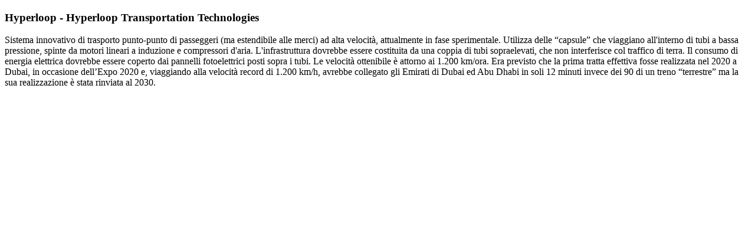

--- FILE ---
content_type: text/html
request_url: https://www.dizionariologistica.com/dirdizion/hyperloop.html
body_size: 824
content:
<!DOCTYPE html>
<html lang="it">
<head>
  <title>Hyperloop - Hyperloop Transportation Technologies</title>
  <meta name="title" content="Dizionario della Logistica di Giovanni Leonida">
  <meta name="description" content="Tutti i termini della Logistica per addetti ai lavori e non">
  <meta name="keywords" content="Hyperloop Transportation Technologies Hyperloop Dizionario Logistica">
  <meta name="author" content="Giovanni Leonida">
  <meta name="copyright" content="Giovanni Leonida">
  <meta name="robots" content="index, follow">
  <meta charset="UTF-8">
  <meta name="viewport" content="width=device-width, initial-scale=1.0">
  <link rel="stylesheet" href="../common/stylecss.css">
  <link rel="shortcut icon" href="../favicon.ico">
  <script src="../common/setframe.js"></script>
</head>
  <body onload="setHome ('hyperloop.html')" style="background-image: url(../common/sfondo.jpg);">
      <h3>Hyperloop - Hyperloop Transportation Technologies</h3>
Sistema innovativo di trasporto punto-punto di passeggeri (ma estendibile alle merci) ad alta velocità, attualmente in fase sperimentale. Utilizza delle “capsule” che viaggiano all'interno di tubi a bassa pressione, spinte da motori lineari a induzione e compressori d'aria. L'infrastruttura dovrebbe essere costituita da una coppia di tubi sopraelevati, che non interferisce col traffico di terra. Il consumo di energia elettrica dovrebbe essere coperto dai pannelli fotoelettrici posti sopra i tubi. Le velocità ottenibile è attorno ai 1.200 km/ora. Era previsto che la prima tratta effettiva fosse realizzata nel 2020 a Dubai, in occasione dell’Expo 2020 e, viaggiando alla velocità record di 1.200 km/h, avrebbe  collegato gli Emirati di Dubai ed Abu Dhabi in soli 12 minuti invece dei 90 di un treno “terrestre” ma la sua realizzazione è stata rinviata al 2030.
﻿  </body>
</html>
